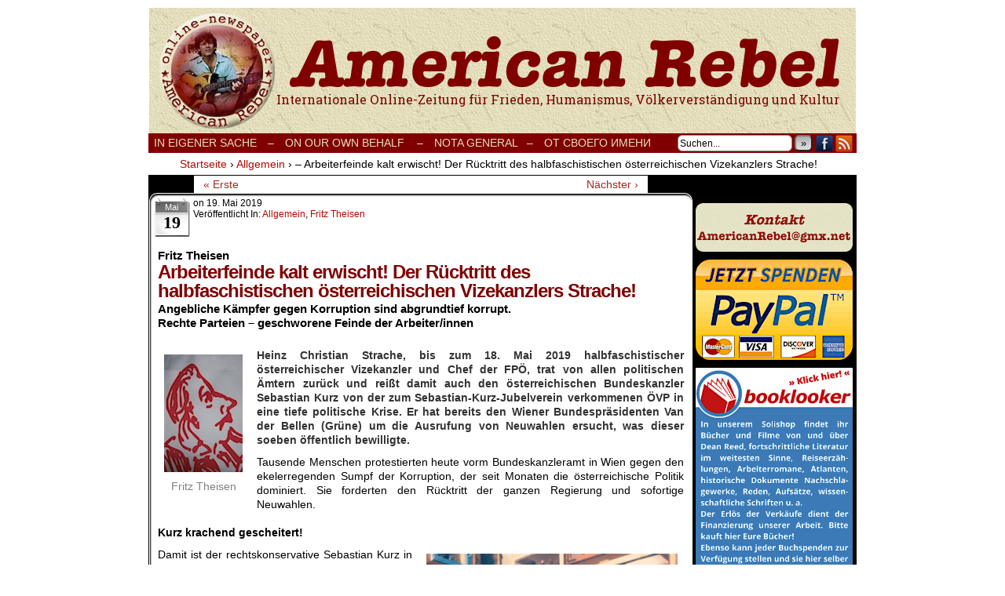

--- FILE ---
content_type: text/html; charset=UTF-8
request_url: http://www.deanreed.de/AmericanRebel/2017/2019/05/19/arbeiterfeinde-kalt-erwischt-der-ruecktritt-des-halbfaschistischen-oesterreichischen-vizekanzlers-strache/
body_size: 16944
content:
<!DOCTYPE html>
<html xmlns="http://www.w3.org/1999/xhtml" lang="de"> 
<head>
	<meta http-equiv="Content-Type" content="text/html; charset=UTF-8" />
	<link rel="stylesheet" href="http://www.deanreed.de/AmericanRebel/2017/wp-content/themes/comicpress/style.css" type="text/css" media="screen" />
	<link rel="pingback" href="http://www.deanreed.de/AmericanRebel/2017/xmlrpc.php" />
	<meta name="ComicPress" content="4.4" />
<meta name='robots' content='index, follow, max-image-preview:large, max-snippet:-1, max-video-preview:-1' />

	<!-- This site is optimized with the Yoast SEO plugin v17.5 - https://yoast.com/wordpress/plugins/seo/ -->
	<title>- Arbeiterfeinde kalt erwischt! Der Rücktritt des halbfaschistischen österreichischen Vizekanzlers Strache! &ndash; Onlinezeitung AmericanRebel</title>
	<link rel="canonical" href="http://www.deanreed.de/AmericanRebel/2017/2019/05/19/arbeiterfeinde-kalt-erwischt-der-ruecktritt-des-halbfaschistischen-oesterreichischen-vizekanzlers-strache/" />
	<meta property="og:locale" content="de_DE" />
	<meta property="og:type" content="article" />
	<meta property="og:title" content="- Arbeiterfeinde kalt erwischt! Der Rücktritt des halbfaschistischen österreichischen Vizekanzlers Strache! &ndash; Onlinezeitung AmericanRebel" />
	<meta property="og:description" content="Fritz Theisen Arbeiterfeinde kalt erwischt! Der Rücktritt des halbfaschistischen österreichischen Vizekanzlers Strache! Angebliche Kämpfer gegen Korruption sind abgrundtief korrupt. Rechte Parteien – geschworene Feinde der Arbeiter/innen . Heinz Christian Strache, bis zum 18. Mai 2019 halbfaschistischer österreichischer Vizekanzler und Chef [&hellip;]&darr; Lese den Rest von diesem Eintrag..." />
	<meta property="og:url" content="http://www.deanreed.de/AmericanRebel/2017/2019/05/19/arbeiterfeinde-kalt-erwischt-der-ruecktritt-des-halbfaschistischen-oesterreichischen-vizekanzlers-strache/" />
	<meta property="og:site_name" content="Onlinezeitung AmericanRebel" />
	<meta property="article:published_time" content="2019-05-19T14:00:52+00:00" />
	<meta property="article:modified_time" content="2019-05-19T14:51:28+00:00" />
	<meta property="og:image" content="https://www.deanreed.de/AmericanRebel/2017/wp-content/uploads/2019/05/Bildso48.52.png" />
	<meta property="og:image:width" content="630" />
	<meta property="og:image:height" content="387" />
	<meta name="twitter:card" content="summary_large_image" />
	<meta name="twitter:label1" content="Verfasst von" />
	<meta name="twitter:data1" content="Redaktion" />
	<meta name="twitter:label2" content="Geschätzte Lesezeit" />
	<meta name="twitter:data2" content="4 Minuten" />
	<script type="application/ld+json" class="yoast-schema-graph">{"@context":"https://schema.org","@graph":[{"@type":"WebSite","@id":"http://www.deanreed.de/AmericanRebel/2017/#website","url":"http://www.deanreed.de/AmericanRebel/2017/","name":"Onlinezeitung AmericanRebel","description":"Internationale Onlinezeitung f\u00fcr Frieden, Humanismus, V\u00f6lkerverst\u00e4ndigung und Kultur","potentialAction":[{"@type":"SearchAction","target":{"@type":"EntryPoint","urlTemplate":"http://www.deanreed.de/AmericanRebel/2017/?s={search_term_string}"},"query-input":"required name=search_term_string"}],"inLanguage":"de"},{"@type":"ImageObject","@id":"http://www.deanreed.de/AmericanRebel/2017/2019/05/19/arbeiterfeinde-kalt-erwischt-der-ruecktritt-des-halbfaschistischen-oesterreichischen-vizekanzlers-strache/#primaryimage","inLanguage":"de","url":"http://www.deanreed.de/AmericanRebel/2017/wp-content/uploads/2019/05/Bildso48.52.png","contentUrl":"http://www.deanreed.de/AmericanRebel/2017/wp-content/uploads/2019/05/Bildso48.52.png","width":630,"height":387},{"@type":"WebPage","@id":"http://www.deanreed.de/AmericanRebel/2017/2019/05/19/arbeiterfeinde-kalt-erwischt-der-ruecktritt-des-halbfaschistischen-oesterreichischen-vizekanzlers-strache/#webpage","url":"http://www.deanreed.de/AmericanRebel/2017/2019/05/19/arbeiterfeinde-kalt-erwischt-der-ruecktritt-des-halbfaschistischen-oesterreichischen-vizekanzlers-strache/","name":"- Arbeiterfeinde kalt erwischt! Der R\u00fccktritt des halbfaschistischen \u00f6sterreichischen Vizekanzlers Strache! &ndash; Onlinezeitung AmericanRebel","isPartOf":{"@id":"http://www.deanreed.de/AmericanRebel/2017/#website"},"primaryImageOfPage":{"@id":"http://www.deanreed.de/AmericanRebel/2017/2019/05/19/arbeiterfeinde-kalt-erwischt-der-ruecktritt-des-halbfaschistischen-oesterreichischen-vizekanzlers-strache/#primaryimage"},"datePublished":"2019-05-19T14:00:52+00:00","dateModified":"2019-05-19T14:51:28+00:00","author":{"@id":"http://www.deanreed.de/AmericanRebel/2017/#/schema/person/9edfca7917cd10b75edaae51c6e7935a"},"breadcrumb":{"@id":"http://www.deanreed.de/AmericanRebel/2017/2019/05/19/arbeiterfeinde-kalt-erwischt-der-ruecktritt-des-halbfaschistischen-oesterreichischen-vizekanzlers-strache/#breadcrumb"},"inLanguage":"de","potentialAction":[{"@type":"ReadAction","target":["http://www.deanreed.de/AmericanRebel/2017/2019/05/19/arbeiterfeinde-kalt-erwischt-der-ruecktritt-des-halbfaschistischen-oesterreichischen-vizekanzlers-strache/"]}]},{"@type":"BreadcrumbList","@id":"http://www.deanreed.de/AmericanRebel/2017/2019/05/19/arbeiterfeinde-kalt-erwischt-der-ruecktritt-des-halbfaschistischen-oesterreichischen-vizekanzlers-strache/#breadcrumb","itemListElement":[{"@type":"ListItem","position":1,"name":"Startseite","item":"http://www.deanreed.de/AmericanRebel/2017/"},{"@type":"ListItem","position":2,"name":"&#8211; Arbeiterfeinde kalt erwischt! Der R\u00fccktritt des halbfaschistischen \u00f6sterreichischen Vizekanzlers Strache!"}]},{"@type":"Person","@id":"http://www.deanreed.de/AmericanRebel/2017/#/schema/person/9edfca7917cd10b75edaae51c6e7935a","name":"Redaktion","url":"http://www.deanreed.de/AmericanRebel/2017/author/redaktion/"}]}</script>
	<!-- / Yoast SEO plugin. -->


<link rel='dns-prefetch' href='//s.w.org' />
<link rel="alternate" type="application/rss+xml" title="Onlinezeitung AmericanRebel &raquo; Feed" href="http://www.deanreed.de/AmericanRebel/2017/feed/" />
<link rel="alternate" type="application/rss+xml" title="Onlinezeitung AmericanRebel &raquo; Kommentar-Feed" href="http://www.deanreed.de/AmericanRebel/2017/comments/feed/" />
<link rel="alternate" type="application/rss+xml" title="Onlinezeitung AmericanRebel &raquo; &#8211; Arbeiterfeinde kalt erwischt! Der Rücktritt des halbfaschistischen österreichischen Vizekanzlers Strache!-Kommentar-Feed" href="http://www.deanreed.de/AmericanRebel/2017/2019/05/19/arbeiterfeinde-kalt-erwischt-der-ruecktritt-des-halbfaschistischen-oesterreichischen-vizekanzlers-strache/feed/" />
		<script type="text/javascript">
			window._wpemojiSettings = {"baseUrl":"https:\/\/s.w.org\/images\/core\/emoji\/13.1.0\/72x72\/","ext":".png","svgUrl":"https:\/\/s.w.org\/images\/core\/emoji\/13.1.0\/svg\/","svgExt":".svg","source":{"concatemoji":"http:\/\/www.deanreed.de\/AmericanRebel\/2017\/wp-includes\/js\/wp-emoji-release.min.js?ver=5.8.12"}};
			!function(e,a,t){var n,r,o,i=a.createElement("canvas"),p=i.getContext&&i.getContext("2d");function s(e,t){var a=String.fromCharCode;p.clearRect(0,0,i.width,i.height),p.fillText(a.apply(this,e),0,0);e=i.toDataURL();return p.clearRect(0,0,i.width,i.height),p.fillText(a.apply(this,t),0,0),e===i.toDataURL()}function c(e){var t=a.createElement("script");t.src=e,t.defer=t.type="text/javascript",a.getElementsByTagName("head")[0].appendChild(t)}for(o=Array("flag","emoji"),t.supports={everything:!0,everythingExceptFlag:!0},r=0;r<o.length;r++)t.supports[o[r]]=function(e){if(!p||!p.fillText)return!1;switch(p.textBaseline="top",p.font="600 32px Arial",e){case"flag":return s([127987,65039,8205,9895,65039],[127987,65039,8203,9895,65039])?!1:!s([55356,56826,55356,56819],[55356,56826,8203,55356,56819])&&!s([55356,57332,56128,56423,56128,56418,56128,56421,56128,56430,56128,56423,56128,56447],[55356,57332,8203,56128,56423,8203,56128,56418,8203,56128,56421,8203,56128,56430,8203,56128,56423,8203,56128,56447]);case"emoji":return!s([10084,65039,8205,55357,56613],[10084,65039,8203,55357,56613])}return!1}(o[r]),t.supports.everything=t.supports.everything&&t.supports[o[r]],"flag"!==o[r]&&(t.supports.everythingExceptFlag=t.supports.everythingExceptFlag&&t.supports[o[r]]);t.supports.everythingExceptFlag=t.supports.everythingExceptFlag&&!t.supports.flag,t.DOMReady=!1,t.readyCallback=function(){t.DOMReady=!0},t.supports.everything||(n=function(){t.readyCallback()},a.addEventListener?(a.addEventListener("DOMContentLoaded",n,!1),e.addEventListener("load",n,!1)):(e.attachEvent("onload",n),a.attachEvent("onreadystatechange",function(){"complete"===a.readyState&&t.readyCallback()})),(n=t.source||{}).concatemoji?c(n.concatemoji):n.wpemoji&&n.twemoji&&(c(n.twemoji),c(n.wpemoji)))}(window,document,window._wpemojiSettings);
		</script>
		<style type="text/css">
img.wp-smiley,
img.emoji {
	display: inline !important;
	border: none !important;
	box-shadow: none !important;
	height: 1em !important;
	width: 1em !important;
	margin: 0 .07em !important;
	vertical-align: -0.1em !important;
	background: none !important;
	padding: 0 !important;
}
</style>
	<link rel='stylesheet' id='wp-block-library-css'  href='http://www.deanreed.de/AmericanRebel/2017/wp-includes/css/dist/block-library/style.min.css?ver=5.8.12' type='text/css' media='all' />
<script type='text/javascript' src='http://www.deanreed.de/AmericanRebel/2017/wp-includes/js/jquery/jquery.min.js?ver=3.6.0' id='jquery-core-js'></script>
<script type='text/javascript' src='http://www.deanreed.de/AmericanRebel/2017/wp-includes/js/jquery/jquery-migrate.min.js?ver=3.3.2' id='jquery-migrate-js'></script>
<script type='text/javascript' src='http://www.deanreed.de/AmericanRebel/2017/wp-content/plugins/hide-this-part/js.js?ver=5.8.12' id='hide-this-part-js-js'></script>
<link rel="https://api.w.org/" href="http://www.deanreed.de/AmericanRebel/2017/wp-json/" /><link rel="alternate" type="application/json" href="http://www.deanreed.de/AmericanRebel/2017/wp-json/wp/v2/posts/20389" /><link rel="EditURI" type="application/rsd+xml" title="RSD" href="http://www.deanreed.de/AmericanRebel/2017/xmlrpc.php?rsd" />
<link rel="wlwmanifest" type="application/wlwmanifest+xml" href="http://www.deanreed.de/AmericanRebel/2017/wp-includes/wlwmanifest.xml" /> 
<meta name="generator" content="WordPress 5.8.12" />
<link rel='shortlink' href='http://www.deanreed.de/AmericanRebel/2017/?p=20389' />
<link rel="alternate" type="application/json+oembed" href="http://www.deanreed.de/AmericanRebel/2017/wp-json/oembed/1.0/embed?url=http%3A%2F%2Fwww.deanreed.de%2FAmericanRebel%2F2017%2F2019%2F05%2F19%2Farbeiterfeinde-kalt-erwischt-der-ruecktritt-des-halbfaschistischen-oesterreichischen-vizekanzlers-strache%2F" />
<link rel="alternate" type="text/xml+oembed" href="http://www.deanreed.de/AmericanRebel/2017/wp-json/oembed/1.0/embed?url=http%3A%2F%2Fwww.deanreed.de%2FAmericanRebel%2F2017%2F2019%2F05%2F19%2Farbeiterfeinde-kalt-erwischt-der-ruecktritt-des-halbfaschistischen-oesterreichischen-vizekanzlers-strache%2F&#038;format=xml" />

<link rel="stylesheet" href="http://www.deanreed.de/AmericanRebel/2017/wp-content/plugins/count-per-day/counter.css" type="text/css" />
<link rel="stylesheet" href="http://www.deanreed.de/AmericanRebel/2017/wp-content/plugins/hide-this-part/style.css" type="text/css" media="screen" />
<!--Customizer CSS-->
<style type="text/css">
	#page { width: 902px; max-width: 902px; }
	#add-width { width: 6px; }
	#content-column { width: 692px; max-width: 100%; }
	#sidebar-right { width: 204px; }
	#sidebar-left { width: 204px; }
	#menubar-wrapper { background-color: #800000!important; }
	#subcontent-wrapper { background-color: #000000!important; }
	.uentry, #comment-wrapper, #wp-paginav, .blognav, #pagenav { background-color: #ffffff!important; }
	#footer { background-color: #000000!important; }
	h2.widget-title { color: #ffffff!important; }
	a:hover { color: #963522!important; }
	.menu ul li a:link, .menu ul li a:visited, .mininav-prev a, .mininav-next a, a.menunav-rss { color: #e5dfbd!important; }
	.menu ul li a:hover, .menu ul li a.selected, .menu ul li ul li a:hover, .menunav a:hover, a.menunav-rss:hover { color: #800000!important; }
	.sidebar .widget a { color: #e5dfbd!important; }
	.sidebar .widget a:hover { color: #800000!important; }
	.entry a, .blognav a, #paginav a, #pagenav a { color: #a02924!important; }
	.entry a:hover, .blognav a:hover, #paginav a:hover, #pagenav a:hover { color: #a02924!important; }
</style>
<!--/Customizer CSS-->
      <style type="text/css">
	#header { width: 900px; height: 160px; background: url('http://www.deanreed.de/AmericanRebel/2017/wp-content/uploads/2017/03/cropped-kopf1.png') top center no-repeat; overflow: hidden; }
	#header h1 { padding: 0; }
	#header h1 a { display: block; width: 900px; height: 160px; text-indent: -9999px; }
	.header-info, .header-info h1 a { padding: 0; }
</style>
	<style type="text/css" id="custom-background-css">
body.custom-background { background-color: #ffffff; }
</style>
	</head>

<body class="post-template-default single single-post postid-20389 single-format-standard custom-background user-guest chrome single-category-allgemein single-category-fritz-theisen single-author-redaktion am night morning sun layout-2cr scheme-none rounded-posts">
<div id="page-wrap">
	<div id="page">
		<header id="header">
			<div class="header-info">
				<h1><a href="http://www.deanreed.de/AmericanRebel/2017">Onlinezeitung AmericanRebel</a></h1>
				<div class="description">Internationale Onlinezeitung für Frieden, Humanismus, Völkerverständigung und Kultur</div>
			</div>
						<div class="clear"></div>
		</header>

		<div id="menubar-wrapper">
			<div class="menu-container">
								<div class="menu"><ul>
<li class="page_item page-item-31"><a href="http://www.deanreed.de/AmericanRebel/2017/in-eigener-sache/">In eigener Sache</a></li>
<li class="page_item page-item-682"><a href="http://www.deanreed.de/AmericanRebel/2017/682-2/">&#8211;</a></li>
<li class="page_item page-item-196"><a href="http://www.deanreed.de/AmericanRebel/2017/on-our-own-behalf/">On our own behalf &nbsp;&nbsp;&nbsp;–</a></li>
<li class="page_item page-item-203"><a href="http://www.deanreed.de/AmericanRebel/2017/nota-general/">Nota general&nbsp;&nbsp;&nbsp;–</a></li>
<li class="page_item page-item-206"><a href="http://www.deanreed.de/AmericanRebel/2017/%d0%be%d1%82-%d1%81%d0%b2%d0%be%d0%b5%d0%b3%d0%be-%d0%b8%d0%bc%d0%b5%d0%bd%d0%b8/">От своего имени</a></li>
</ul></div>
				<div class="menunav">
										<div class="menunav-search">
						<form method="get" class="searchform" action="http://www.deanreed.de/AmericanRebel/2017">
	<input type="text" value="Suchen..." name="s" class="s-search" onfocus="this.value=(this.value=='Suchen...') ? '' : this.value;" onblur="this.value=(this.value=='') ? 'Suchen...' : this.value;" />
	<button type="submit">&raquo;</button>
</form>
<div class="clear"></div>					</div>
										<div class="menunav-social-wrapper"><a href="https://www.facebook.com/groups/1683837971860223/" target="_blank" title="Freund auf Facebook" class="menunav-social menunav-facebook">Facebook</a>
<a href="http://www.deanreed.de/AmericanRebel/2017/feed/" target="_blank" title="RSS-Feed" class="menunav-social menunav-rss2">RSS</a>
<div class="clear"></div></div>
									</div>
				<div class="clear"></div>
			</div>
			<div class="clear"></div>
		</div>
	<div id="breadcrumb-wrapper"><div class="breadcrumbs"><div class="breadcrumbs"><span itemscope itemtype="http://data-vocabulary.org/Breadcrumb"><a href="http://www.deanreed.de/AmericanRebel/2017/" itemprop="url"><span itemprop="title">Startseite</span></a></span> <span class="sep">›</span> <span itemscope itemtype="http://data-vocabulary.org/Breadcrumb"><a href="http://www.deanreed.de/AmericanRebel/2017/category/allgemein/" itemprop="url"><span itemprop="title">Allgemein</span></a></span> <span class="sep">›</span> <span class="current">&#8211; Arbeiterfeinde kalt erwischt! Der Rücktritt des halbfaschistischen österreichischen Vizekanzlers Strache!</span></div><!-- .breadcrumbs --></div></div><div id="content-wrapper">
	
			
	<div id="subcontent-wrapper">
		<div id="content-column">
			<div id="content" class="narrowcolumn">		
							<div class="blognav">
				<span class="blognav-prev"><a href="http://www.deanreed.de/AmericanRebel/2017/2019/05/18/19880/" rel="prev">&laquo; Erste</a></span>				<span class="blognav-next"><a href="http://www.deanreed.de/AmericanRebel/2017/2019/05/19/plastiktuete-und-bonbonpapier-in-11-km-tiefe/" rel="next">Nächster &rsaquo;</a></span>				<div class="clear"></div>
			</div>
		<div class="clear"></div><article id="post-20389" class="post-20389 post type-post status-publish format-standard hentry category-allgemein category-fritz-theisen tag-americanrebel tag-arbeit-zukunft tag-fritz-theisen uentry postonpage-1 odd post-author-redaktion">
	<div class="post-content">
						<div class="post-info">
			<div class="post-calendar-date"><div class="calendar-date"><span>Mai</span>19</div></div>
			<div class="post-text">
				<span class="posted-on">on&nbsp;</span><span class="post-date">19. Mai 2019</span>
<div class="post-cat">Veröffentlicht in:  <a href="http://www.deanreed.de/AmericanRebel/2017/category/allgemein/" rel="category tag">Allgemein</a>, <a href="http://www.deanreed.de/AmericanRebel/2017/category/fritz-theisen/" rel="category tag">Fritz Theisen</a></div>
			</div>
			<div class="clear"></div>
		</div>
		<div class="clear"></div>
		<div class="entry">
			<h4>Fritz Theisen</h4>
<h2>Arbeiterfeinde kalt erwischt! Der Rücktritt des halbfaschistischen österreichischen Vizekanzlers Strache!</h2>
<h4><strong>Angebliche Kämpfer gegen Korruption sind abgrundtief korrupt.<br />
Rechte Parteien – geschworene Feinde der Arbeiter/innen<br />
<span style="color: #ffffff;">.</span><br />
</strong></h4>
<div id="attachment_15326" style="width: 110px" class="wp-caption alignleft"><img aria-describedby="caption-attachment-15326" loading="lazy" class="size-full wp-image-15326" src="http://www.deanreed.de/AmericanRebel/2017/wp-content/uploads/2018/08/Fritz_Theisen.jpg" alt="" width="100" height="150" /><p id="caption-attachment-15326" class="wp-caption-text"><span style="color: #808080;">Fritz Theisen</span></p></div>
<p style="text-align: justify;"><span style="color: #333333;"><strong>Heinz Christian Strache, bis zum 18. Mai 2019 halbfaschistischer österreichischer Vizekanzler und Chef der FPÖ, trat von allen politischen Ämtern zurück und reißt damit auch den österreichischen Bundeskanzler Sebastian Kurz von der zum Sebastian-Kurz-Jubelverein verkommenen ÖVP in eine tiefe politische Krise. Er hat bereits den Wiener Bundespräsidenten Van der Bellen (Grüne) um die Ausrufung von Neuwahlen ersucht, was dieser soeben öffentlich bewilligte.</strong></span></p>
<p style="text-align: justify;">Tausende Menschen protestierten heute vorm Bundeskanzleramt in Wien gegen den ekelerregenden Sumpf der Korruption, der seit Monaten die österreichische Politik dominiert. Sie forderten den Rücktritt der ganzen Regierung und sofortige Neuwahlen.<br />
<span style="color: #ffffff;">.</span><br />
<strong>Kurz krachend gescheitert!</strong></p>
<div id="attachment_20393" style="width: 330px" class="wp-caption alignright"><img aria-describedby="caption-attachment-20393" loading="lazy" class=" wp-image-20393" src="http://www.deanreed.de/AmericanRebel/2017/wp-content/uploads/2019/05/Kurz-Ziemiak-1-300x300.jpg" alt="" width="320" height="320" srcset="http://www.deanreed.de/AmericanRebel/2017/wp-content/uploads/2019/05/Kurz-Ziemiak-1-300x300.jpg 300w, http://www.deanreed.de/AmericanRebel/2017/wp-content/uploads/2019/05/Kurz-Ziemiak-1-150x150.jpg 150w, http://www.deanreed.de/AmericanRebel/2017/wp-content/uploads/2019/05/Kurz-Ziemiak-1-768x768.jpg 768w, http://www.deanreed.de/AmericanRebel/2017/wp-content/uploads/2019/05/Kurz-Ziemiak-1.jpg 1024w" sizes="(max-width: 320px) 100vw, 320px" /><p id="caption-attachment-20393" class="wp-caption-text"><span style="color: #808080;">B</span><span style="color: #808080;">este Kumpel: Ziemiak (CDU-Generalsekretär, r.) und Kurz (ÖVP, l.). Bild: Sceenshot von Twitter-Account Ziemiaks.</span></p></div>
<p style="text-align: justify;">Damit ist der rechtskonservative Sebastian Kurz in seiner volks- und arbeiterfeindlichen Koalition mit der halb-faschistischen FPÖ krachend gescheitert. Diese rechten Seilschaften sind abgrundtief korrupt. Hatte doch Strache vor laufender Kamera einer angeblichen russischen „Oligarchin“ gegen massig Wahlunterstützungsgelder für seine FPÖ massive österreichische Staatsaufträge versprochen. Dies geht aus heimlich gedrehten Videoaufnahmen hervor, die vom „Spiegel“ und der „Süddeutschen Zeitung“ öffentlich gemacht wurden. Arbeitersteuern in die Taschen korrupter russischer Kapitalisten?? Geht´s noch offener??</p>
<p style="text-align: justify;">Dass Strache nun jammerte, er habe doch gar keine Gelder von der Dame erhalten, rettet ihn nicht. Natürlich floss da kein müder Euro. Das ganze war eine Videofalle! Die russische Oligarchen-Nichte war ein „Lockvogel“, die nichts zum Überweisen an die FPÖ besitzen dürfte. Nur ist Strache auf sie reingefallen. Das ist so offensichtlich, dass er das gar nicht mehr zu bestreiten wagte.</p>
<p style="text-align: justify;">In die Falle tappte er besoffen hinein. Bei einem so bewussten rechten Hetzer vom Schlage Strache ist Alkohol kein mildernder Umstand, sondern verschärft die Sache, zeigt sie doch, dass diese Truppe ihre Politik zwar auf Kosten der werktätigen Menschen macht, aber ihre Politik auch auf stundenlangen Saufparties macht. Das „Volk“ darf schuften, die angeblichen „Retter“ feiern auf Volkes Kosten!<br />
<span style="color: #ffffff;">.</span><br />
<strong>Geschworene Feinde der Arbeiterinnen und Arbeiter!</strong></p>
<p style="text-align: justify;">Die Regierung Strache-Kurz hat sich als arbeiterfeindlich erweisen: Sei es beim Thema Migration, Arbeitsrecht, Sozialhilfe oder in der Medienpolitik: Überall antisoziale Veränderungen – vor allem die Handschrift der halbfaschistischen FPÖ, des Koalitionspartner von Kurz. Wer rühmte sich nicht alles der Nähe zu dieser Seilschaft: Die CDU-Führung, die AfD, Zentrum Automobil…</p>
<p style="text-align: justify;">Mit Großdemonstrationen kämpften die österreichischen Gewerkschaften gegen die Ausweitung der Maximalarbeitszeit von zehn auf zwölf Stunden pro Tag. Die menschenrechtswidrigen und antidemokratischen Maßnahmen der Wiener Rechtsregierung gegen Migrant/innen sind international berüchtigt. Kurz und Strache, vor allem Letzterer, agierten noch vor wenigen Tagen im engsten Schulterschluss mit ihrem Bruder im Geiste Viktor Orban in Ungarn.</p>
<p style="text-align: justify;">Orban ging in Budapest voran mit seinen massiven Angriffen auf die Rechte der Arbeiterinnen und Arbeiter. Ein neues Gesetz ermöglicht seit Dezember 2018 den Kapitalisten in Ungarn, von Arbeiter/innen bis zu 400 Überstunden pro Jahr zu verlangen, die erst in einen Zeitraum von mehr als drei Jahren bezahlt werden müssen. Arbeiterproteste vor dem Parlament in Budapest prangerten die „Reform“ als „Recht auf Sklaverei“ an.<br />
Da mögen sich die CDU-CSU-Führungen in Berlin und München eilig von dieser Politik gegen Arbeiterinnen, Arbeiter und Angestellte distanzieren, so wie es ihr Freund Kurz in Wien jetzt gar nicht eilig genug haben kann, sich von seinem Skandal-Spießgesellen Strache abzusetzen.</p>
<p style="text-align: justify;">Aber es hilft nichts: Schon tingelt Nicole Hoffmeister Kraut,Wirtschaftsministerin der Baden-Württembergischen Kretschmann(Grüne!!)-Strobl(CDU)-Landesregierung, durch etliche Betriebe ihres Bundeslandes und rührt die Trommel für genau diese „Reformen“ ala Orban, Strache und Kurz: 12 Stundenschichten für die Arbeiter. Alles verschämte Distanzieren nutzt da nichts. Von Orban, Salvini über Strache, Meuthen bis hin zur CDU: Es sind geschworene Feinde der Arbeiterinnen und Arbeiter und ihrer mühsam erkämpften Rechte.<br />
<span style="color: #ffffff;">.</span><br />
<strong>Enge Verbindungen Berlin Wien!</strong></p>
<p style="text-align: justify;">Der Rücktritt des Straches nach seinem Medienskandal reißt somit auch die Christdemokraten und die andere, „rechtspopulistische“ Parteien herein. Strache-Kumpan Sebastian Kurz ist ein enger Parteifreund von AKK, Angela Merkel und nicht zuletzt von CDU-Generalsekretär Paul Ziemiak.</p>
<p style="text-align: justify;">Ziemiak zechte am12. Juni 2018 mit seinem Freund Sebastian Kurz. Hier seine Jubelmeldung auf Twitter:<br />
<em>„Gestern Abend habe ich noch Sebastian Kurz in Berlin getroffen. Für unsere junge Generationen werden das spannende &amp; wichtig Jahre in Europa. Dazu brauchen wir klare Politik &amp; klare Sprache. Das wird eine tolle EU-Ratspräsidentschaft. Glück auf, Sebastian!“<br />
<span style="color: #ffffff;">.</span><br />
</em></p>
<p style="text-align: justify;"><span style="font-size: 10pt;">Erstveröffentlichung am 19. Mai 2019 in <a href="https://www.arbeit-zukunft.de" target="_blank" rel="noopener noreferrer">Arbeit Zukunft <em>online</em></a>. Veröffentlichung mit freundlicher Genehmigung des Herausgebers.</span><br />
<span style="font-size: 10pt;">Bilder und Bildunterschriften wurden komplett oder zum Teil von der Redaktion AmericanRebel hinzu gefügt.<br />
<span style="color: #ffffff;">.</span><br />
</span><br />
<span style="font-size: 10pt;"><a href="http://www.deanreed.de/AmericanRebel/2017/?cat=211" target="_blank" rel="noopener noreferrer">Weitere Artikel von Fritz Theisen</a></span></p>
<p><span style="font-size: 10pt; color: #ffffff;">.</span></p>
<blockquote>
<p style="text-align: center;"><span style="font-size: 10pt; color: #000000;">Für den Inhalt dieses Artikels ist der Autor bzw. die Autorin verantwortlich.<br />
Dabei muss es sich nicht grundsätzlich um die Meinung der Redaktion handeln.</span></p>
<table width="100%" align="center">
<tbody>
<tr>
<td style="text-align: justify;"><img loading="lazy" class="size-full wp-image-7516 aligncenter" src="http://www.deanreed.de/AmericanRebel/2017/wp-content/uploads/2018/10/88x31.png" alt="" width="88" height="31" /></td>
<td style="text-align: justify; font-size: 10pt;"><a href="https://creativecommons.org/licenses/by-nc-nd/4.0/" target="_blank" rel="license noopener noreferrer">Dieses Werk ist lizenziert unter einer Creative Commons Namensnennung &#8211;<br />
Nicht kommerziell &#8211; Keine Bearbeitungen 4.0 International Lizenz.</a></td>
</tr>
<tr>
<td>
<form action="https://www.paypal.com/cgi-bin/webscr" method="post" target="_top"><input alt="Jetzt einfach, schnell und sicher online bezahlen – mit PayPal." name="submit" src="https://www.paypalobjects.com/de_DE/DE/i/btn/btn_donateCC_LG.gif" type="image" /></form>
</td>
<td><span style="color: #993300;"><strong>Auch linker Journalismus ist nicht kostenlos<br />
und auch kleine Spenden können helfen Großes zu veröffentlichen!</strong></span></td>
</tr>
</tbody>
</table>
<div style="margin-left: 10px;"><a title="zur Startseite" href="http://www.americanrebel.de/"><img loading="lazy" class="alignleft" src="http://www.deanreed.de/AmericanRebel/2017/wp-content/uploads/2017/03/back_ar.png" alt="zurück zur Startseite" width="156" height="15" /></a></div>
<div style="margin-right: 10px;"><a href="https://www.facebook.com/groups/1683837971860223/permalink/1987214344855916/" target="_blank" rel="noopener noreferrer"><img loading="lazy" class="alignright" src="http://www.deanreed.de/AmericanRebel/2017/wp-content/uploads/2017/03/ar_zu_fb.png" alt="hier geht es zur Facebook Diskussionsgruppe" width="353" height="15" /></a></div>
<p style="text-align: center;"><a href="#respond" target="_blank" rel="noopener noreferrer"><img loading="lazy" class="aligncenter" src="http://www.deanreed.de/AmericanRebel/2017/wp-content/uploads/2017/03/ar_kommentar-1.png" alt="Sag uns deine Meinung zum Artikel mit einem Kommentar/Leserbrief" width="627" height="20" /></a></p>
</blockquote>
			<div class="clear"></div>
		</div>
		<div class="post-extras">
			<div class="post-tags">&#9492; Schlagwörter:&nbsp;<a href="http://www.deanreed.de/AmericanRebel/2017/tag/americanrebel/" rel="tag">AmericanRebel</a>, <a href="http://www.deanreed.de/AmericanRebel/2017/tag/arbeit-zukunft/" rel="tag">Arbeit Zukunft</a>, <a href="http://www.deanreed.de/AmericanRebel/2017/tag/fritz-theisen/" rel="tag">Fritz Theisen</a><br /></div>
			<div class="clear"></div>
		</div>
				<div class="clear"></div>
	</div>
	<div class="clear"></div>
</article>
<div id="comment-wrapper">
	<div class="commentsrsslink"><a href="http://www.deanreed.de/AmericanRebel/2017/2019/05/19/arbeiterfeinde-kalt-erwischt-der-ruecktritt-des-halbfaschistischen-oesterreichischen-vizekanzlers-strache/feed/">Kommentar-RSS</a></div>
	<h4 id="comments">Diskussion &not;</h4>
<div class="comment-wrapper-respond">
		<div id="respond" class="comment-respond">
		<h3 id="reply-title" class="comment-reply-title">Kommentar &not; <small><a rel="nofollow" id="cancel-comment-reply-link" href="/AmericanRebel/2017/2019/05/19/arbeiterfeinde-kalt-erwischt-der-ruecktritt-des-halbfaschistischen-oesterreichischen-vizekanzlers-strache/#respond" style="display:none;">Antwort verwerfen</a></small></h3><form action="http://www.deanreed.de/AmericanRebel/2017/wp-comments-post.php" method="post" id="commentform" class="comment-form"><p class="comment-notes"><span id="email-notes">Deine E-Mail-Adresse wird nicht veröffentlicht.</span></p><p class="comment-form-comment"><textarea id="comment" name="comment" class="comment-textarea"></textarea></p><p class="comment-form-author"><input id="author" name="author" type="text" value="" size="30" /> <label for="author"><small>NAME</small></label></p>
<p class="comment-form-email"><input id="email" name="email" type="text" value="" size="30" /> <label for="email">EMAIL</small></label></p>
<p class="form-submit"><input name="submit" type="submit" id="submit" class="submit" value="Kommentar absenden" /> <input type='hidden' name='comment_post_ID' value='20389' id='comment_post_ID' />
<input type='hidden' name='comment_parent' id='comment_parent' value='0' />
</p></form>	</div><!-- #respond -->
		</div>
</div>								</div>
		</div>
<div id="sidebar-right">
    <div class="sidebar">
        <div id="text-14" class="widget widget_text">
<div class="widget-content">
			<div class="textwidget"><p>.<img loading="lazy" class="size-full wp-image-30522 aligncenter" src="http://www.deanreed.de/AmericanRebel/2017/wp-content/uploads/2022/07/Bildschirmfoto-2022-07-16-um-08.58.23.png" alt="" width="196" height="4" srcset="http://www.deanreed.de/AmericanRebel/2017/wp-content/uploads/2022/07/Bildschirmfoto-2022-07-16-um-08.58.23.png 196w, http://www.deanreed.de/AmericanRebel/2017/wp-content/uploads/2022/07/Bildschirmfoto-2022-07-16-um-08.58.23-150x4.png 150w" sizes="(max-width: 196px) 100vw, 196px" /></p>
<p><a href="mailto:americanrebel@gmx.net" target="_blank" rel="noopener"><img loading="lazy" class="aligncenter wp-image-8917" src="http://www.deanreed.de/AmericanRebel/2017/wp-content/uploads/2018/01/kontakt_ar.gif" alt="" width="200" height="62" /></a></p>
<p><a href="http://www.deanreed.de/AmericanRebel/2017/2020/04/03/spendenaufruf/" target="_blank" rel="noopener"><img loading="lazy" class="size-full wp-image-30520 aligncenter" src="http://www.deanreed.de/AmericanRebel/2017/wp-content/uploads/2022/07/pal.gif" alt="" width="200" height="128" /></a></p>
<p><a href="https://www.booklooker.de/B%C3%BCcher/Angebote/showAlluID=7387184" target="_blank" rel="noopener"><img loading="lazy" class="aligncenter" src="http://www.deanreed.de/AmericanRebel/2017/wp-content/uploads/2022/07/6.png" width="200" height="282" /></a></p>
</div>
		</div>
<div class="clear"></div>
</div>
<div id="categories-2" class="widget widget_categories">
<div class="widget-content">
<h2 class="widget-title">Autoren/-innen</h2>
<form action="http://www.deanreed.de/AmericanRebel/2017" method="get"><label class="screen-reader-text" for="cat">Autoren/-innen</label><select  name='cat' id='cat' class='postform' >
	<option value='-1'>Kategorie auswählen</option>
	<option class="level-0" value="4136">Alev Bahadir&nbsp;&nbsp;(1)</option>
	<option class="level-0" value="1">Allgemein&nbsp;&nbsp;(839)</option>
	<option class="level-0" value="224">Andre Accardi&nbsp;&nbsp;(1)</option>
	<option class="level-0" value="178">Andreas Grünwald&nbsp;&nbsp;(2)</option>
	<option class="level-0" value="150">Andreas Habicht&nbsp;&nbsp;(18)</option>
	<option class="level-0" value="670">Andreas Habicht&nbsp;&nbsp;(5)</option>
	<option class="level-0" value="724">Andreas Jordan&nbsp;&nbsp;(2)</option>
	<option class="level-0" value="193">Andrej Konstantin Hunko&nbsp;&nbsp;(5)</option>
	<option class="level-0" value="2722">ANF News&nbsp;&nbsp;(1)</option>
	<option class="level-0" value="1524">Anne Roesgen&nbsp;&nbsp;(1)</option>
	<option class="level-0" value="276">Arbeit Zukunft&nbsp;&nbsp;(16)</option>
	<option class="level-0" value="1559">Arkadi Schelling&nbsp;&nbsp;(1)</option>
	<option class="level-0" value="1097">Arn Strohmeyer&nbsp;&nbsp;(1)</option>
	<option class="level-0" value="1302">Baran Serhad&nbsp;&nbsp;(1)</option>
	<option class="level-0" value="5057">Bernado Fuster&nbsp;&nbsp;(1)</option>
	<option class="level-0" value="148">Bernd Drücke&nbsp;&nbsp;(1)</option>
	<option class="level-0" value="4249">Boris Fetisow&nbsp;&nbsp;(1)</option>
	<option class="level-0" value="1508">Ceyda Tutan&nbsp;&nbsp;(1)</option>
	<option class="level-0" value="1375">Claudia Haydt&nbsp;&nbsp;(1)</option>
	<option class="level-0" value="825">Dagmar Henn&nbsp;&nbsp;(4)</option>
	<option class="level-0" value="2709">Dahr Jamail&nbsp;&nbsp;(1)</option>
	<option class="level-0" value="465">Dean-Reed-Archiv Berlin&nbsp;&nbsp;(1)</option>
	<option class="level-0" value="165">Diethard Möller&nbsp;&nbsp;(49)</option>
	<option class="level-0" value="200">Dilan Baran&nbsp;&nbsp;(2)</option>
	<option class="level-0" value="3010">Eleonora Roldán Mendívil&nbsp;&nbsp;(2)</option>
	<option class="level-0" value="2155">Elizabeth Lea Vos&nbsp;&nbsp;(1)</option>
	<option class="level-0" value="4887">Emil Tischbein&nbsp;&nbsp;(1)</option>
	<option class="level-0" value="4927">Erdal Eren&nbsp;&nbsp;(1)</option>
	<option class="level-0" value="1809">Eren Gültekin&nbsp;&nbsp;(3)</option>
	<option class="level-0" value="132">Ernst Aust&nbsp;&nbsp;(1)</option>
	<option class="level-0" value="854">Ernst Thälmann&nbsp;&nbsp;(2)</option>
	<option class="level-0" value="1225">Ernst Wolff&nbsp;&nbsp;(1)</option>
	<option class="level-0" value="97">F. &#8211; B. Habel&nbsp;&nbsp;(25)</option>
	<option class="level-0" value="1458">Felix Feistel&nbsp;&nbsp;(1)</option>
	<option class="level-0" value="78">Fiete Jensen&nbsp;&nbsp;(43)</option>
	<option class="level-0" value="5072">Finn Schüttler&nbsp;&nbsp;(1)</option>
	<option class="level-0" value="4096">Flo Osrainik&nbsp;&nbsp;(1)</option>
	<option class="level-0" value="104">Frank Burkhard&nbsp;&nbsp;(6)</option>
	<option class="level-0" value="225">Frank Geppert&nbsp;&nbsp;(1)</option>
	<option class="level-0" value="3197">Frank Viehweg&nbsp;&nbsp;(1)</option>
	<option class="level-0" value="3291">Franz Poeschel&nbsp;&nbsp;(12)</option>
	<option class="level-0" value="2420">Friedhelm Klinkhammer&nbsp;&nbsp;(1)</option>
	<option class="level-0" value="96">Friedrich Engels&nbsp;&nbsp;(3)</option>
	<option class="level-0" value="264">Fritz Theisen&nbsp;&nbsp;(25)</option>
	<option class="level-0" value="4673">Georg Daniels&nbsp;&nbsp;(1)</option>
	<option class="level-0" value="4251">Georgi Dimitroff&nbsp;&nbsp;(1)</option>
	<option class="level-0" value="172">Gerd Pehl&nbsp;&nbsp;(4)</option>
	<option class="level-0" value="125">Günter Ackermann †&nbsp;&nbsp;(5)</option>
	<option class="level-0" value="5344">Günther Bittel&nbsp;&nbsp;(1)</option>
	<option class="level-0" value="4508">Hans-Jürgen Schwebke&nbsp;&nbsp;(1)</option>
	<option class="level-0" value="77">Harry Popow&nbsp;&nbsp;(53)</option>
	<option class="level-0" value="2943">Hartmut Barth-Elgelbart&nbsp;&nbsp;(1)</option>
	<option class="level-0" value="646">Hartmut Heck&nbsp;&nbsp;(1)</option>
	<option class="level-0" value="4758">Heinrich Schreiber&nbsp;&nbsp;(16)</option>
	<option class="level-0" value="5470">Heinz Ahlreip&nbsp;&nbsp;(8)</option>
	<option class="level-0" value="219">Heinz Michael Vilsmeier&nbsp;&nbsp;(11)</option>
	<option class="level-0" value="2148">HM&nbsp;&nbsp;(1)</option>
	<option class="level-0" value="1438">Hosteni&nbsp;&nbsp;(9)</option>
	<option class="level-0" value="2903">Ina Möller&nbsp;&nbsp;(1)</option>
	<option class="level-0" value="2171">Inge Möller&nbsp;&nbsp;(2)</option>
	<option class="level-0" value="803">interventionistische Linke&nbsp;&nbsp;(1)</option>
	<option class="level-0" value="1239">Jacob G. Hornberger&nbsp;&nbsp;(1)</option>
	<option class="level-0" value="2791">Jacqueline Andres&nbsp;&nbsp;(1)</option>
	<option class="level-0" value="153">Jairo Gómez Garcia&nbsp;&nbsp;(10)</option>
	<option class="level-0" value="127">Jakob Reimann&nbsp;&nbsp;(20)</option>
	<option class="level-0" value="1983">Jason Ditz&nbsp;&nbsp;(1)</option>
	<option class="level-0" value="4250">Jasoslaw Halan&nbsp;&nbsp;(1)</option>
	<option class="level-0" value="4183">Jens Bernert&nbsp;&nbsp;(1)</option>
	<option class="level-0" value="185">Jens Lustig&nbsp;&nbsp;(1)</option>
	<option class="level-0" value="1534">Jens Wittneben&nbsp;&nbsp;(2)</option>
	<option class="level-0" value="114">Julius Jamal&nbsp;&nbsp;(63)</option>
	<option class="level-0" value="5891">Julius Kaltensee&nbsp;&nbsp;(1)</option>
	<option class="level-0" value="134">Jürgen Eger&nbsp;&nbsp;(2)</option>
	<option class="level-0" value="270">Jürgen Hardt&nbsp;&nbsp;(2)</option>
	<option class="level-0" value="257">Justus Klein&nbsp;&nbsp;(1)</option>
	<option class="level-0" value="595">Karl Liebknecht&nbsp;&nbsp;(2)</option>
	<option class="level-0" value="597">Karl Marx&nbsp;&nbsp;(2)</option>
	<option class="level-0" value="162">Karl-Heinz Schulze&nbsp;&nbsp;(14)</option>
	<option class="level-0" value="3078">Kassem Ahmad&nbsp;&nbsp;(1)</option>
	<option class="level-0" value="1523">Kathrin Vogler&nbsp;&nbsp;(1)</option>
	<option class="level-0" value="1505">Kiki Tsartsaris&nbsp;&nbsp;(1)</option>
	<option class="level-0" value="174">Kim Rebell&nbsp;&nbsp;(27)</option>
	<option class="level-0" value="80">Klaus Meier&nbsp;&nbsp;(4)</option>
	<option class="level-0" value="3176">Klaus Möckel&nbsp;&nbsp;(1)</option>
	<option class="level-0" value="179">Klaus-Michael Luettgen&nbsp;&nbsp;(2)</option>
	<option class="level-0" value="169">La Forge&nbsp;&nbsp;(5)</option>
	<option class="level-0" value="209">Leander Sukov&nbsp;&nbsp;(2)</option>
	<option class="level-0" value="141">Leonhard Ogg&nbsp;&nbsp;(2)</option>
	<option class="level-0" value="2429">Liam Krüger&nbsp;&nbsp;(1)</option>
	<option class="level-0" value="3034">Linda Moulhem Arous&nbsp;&nbsp;(1)</option>
	<option class="level-0" value="2846">Lotar Martin Kamm&nbsp;&nbsp;(1)</option>
	<option class="level-0" value="4307">Lotte Zinke&nbsp;&nbsp;(1)</option>
	<option class="level-0" value="2969">Lucy Redler&nbsp;&nbsp;(1)</option>
	<option class="level-0" value="1181">Luise Schoolmann&nbsp;&nbsp;(1)</option>
	<option class="level-0" value="2957">Lukas Thiemann&nbsp;&nbsp;(1)</option>
	<option class="level-0" value="1542">Lupo&nbsp;&nbsp;(4)</option>
	<option class="level-0" value="2240">Marcel Joppa&nbsp;&nbsp;(1)</option>
	<option class="level-0" value="183">Maritta Brückner&nbsp;&nbsp;(1)</option>
	<option class="level-0" value="826">Martin Emko&nbsp;&nbsp;(2)</option>
	<option class="level-0" value="1391">Martin Kirsch&nbsp;&nbsp;(1)</option>
	<option class="level-0" value="14">Marx-Engels-Lenin&nbsp;&nbsp;(4)</option>
	<option class="level-0" value="133">Matthias Wolf&nbsp;&nbsp;(1)</option>
	<option class="level-0" value="112">Max Bryan&nbsp;&nbsp;(6)</option>
	<option class="level-0" value="196">Michael Hillband&nbsp;&nbsp;(8)</option>
	<option class="level-0" value="1488">Michael Vilsmeier&nbsp;&nbsp;(3)</option>
	<option class="level-0" value="1065">Monika Oette&nbsp;&nbsp;(1)</option>
	<option class="level-0" value="3009">Narges Nassimi&nbsp;&nbsp;(1)</option>
	<option class="level-0" value="537">Nick Brauns&nbsp;&nbsp;(1)</option>
	<option class="level-0" value="79">Nico Diener&nbsp;&nbsp;(26)</option>
	<option class="level-0" value="213">Nico Jühe&nbsp;&nbsp;(2)</option>
	<option class="level-0" value="4283">Nicola Hofediener&nbsp;&nbsp;(2)</option>
	<option class="level-0" value="2820">Niema Movassat&nbsp;&nbsp;(2)</option>
	<option class="level-0" value="124">Noel Nascimento&nbsp;&nbsp;(6)</option>
	<option class="level-0" value="4554">Patricia Sagba&nbsp;&nbsp;(1)</option>
	<option class="level-0" value="1170">Paul Schreyer&nbsp;&nbsp;(1)</option>
	<option class="level-0" value="5282">Peter Schaber&nbsp;&nbsp;(1)</option>
	<option class="level-0" value="1427">Peter Vauel&nbsp;&nbsp;(2)</option>
	<option class="level-0" value="123">Rainer Kranz&nbsp;&nbsp;(6)</option>
	<option class="level-0" value="184">Ralf Ripken&nbsp;&nbsp;(7)</option>
	<option class="level-0" value="3077">Rama Al Sayasnehjpg&nbsp;&nbsp;(1)</option>
	<option class="level-0" value="3008">Ramsis Kilani&nbsp;&nbsp;(2)</option>
	<option class="level-0" value="5887">Redaktion Perspektive online&nbsp;&nbsp;(1)</option>
	<option class="level-0" value="4839">Redaktion ROTER MORGEN&nbsp;&nbsp;(27)</option>
	<option class="level-0" value="4809">Reinhold Schramm&nbsp;&nbsp;(1)</option>
	<option class="level-0" value="3092">Ricardo Lerida&nbsp;&nbsp;(2)</option>
	<option class="level-0" value="85">Rolf Geffken&nbsp;&nbsp;(12)</option>
	<option class="level-0" value="594">Rosa Luxemburg&nbsp;&nbsp;(2)</option>
	<option class="level-0" value="5630">Rote Hilfe&nbsp;&nbsp;(1)</option>
	<option class="level-0" value="2515">Rüdiger Rauls&nbsp;&nbsp;(6)</option>
	<option class="level-0" value="122">Rui Filipe Gutschmidt&nbsp;&nbsp;(130)</option>
	<option class="level-0" value="3693">Sabine Leidig&nbsp;&nbsp;(1)</option>
	<option class="level-0" value="377">Salvador Allende&nbsp;&nbsp;(3)</option>
	<option class="level-0" value="2572">Sami Grigo&nbsp;&nbsp;(2)</option>
	<option class="level-0" value="3307">Sascha Iwanow&nbsp;&nbsp;(2)</option>
	<option class="level-0" value="1525">Saschas Welt&nbsp;&nbsp;(5)</option>
	<option class="level-0" value="940">Sezen Dinc&nbsp;&nbsp;(1)</option>
	<option class="level-0" value="816">Siegfried Kühn&nbsp;&nbsp;(1)</option>
	<option class="level-0" value="1554">Siegfried None&nbsp;&nbsp;(4)</option>
	<option class="level-0" value="906">Sinem Yeşil&nbsp;&nbsp;(2)</option>
	<option class="level-0" value="4690">Sophie Squire&nbsp;&nbsp;(1)</option>
	<option class="level-0" value="198">Steffen Weise&nbsp;&nbsp;(3)</option>
	<option class="level-0" value="111">Susanne Fiebig&nbsp;&nbsp;(6)</option>
	<option class="level-0" value="4440">Susheela Mahendran&nbsp;&nbsp;(1)</option>
	<option class="level-0" value="161">Thälmann&nbsp;&nbsp;(3)</option>
	<option class="level-0" value="207">Thies Gleiss&nbsp;&nbsp;(4)</option>
	<option class="level-0" value="2780">Thomas Schlaack&nbsp;&nbsp;(1)</option>
	<option class="level-0" value="3670">Thomas Wiencke&nbsp;&nbsp;(1)</option>
	<option class="level-0" value="5294">Tim Losowski&nbsp;&nbsp;(1)</option>
	<option class="level-0" value="2454">Tobias Pflüger&nbsp;&nbsp;(1)</option>
	<option class="level-0" value="5695">Trixi&nbsp;&nbsp;(3)</option>
	<option class="level-0" value="3400">Tufan&nbsp;&nbsp;(1)</option>
	<option class="level-0" value="189">Ullrike Spurgat&nbsp;&nbsp;(3)</option>
	<option class="level-0" value="4246">Ulrich Gellermann&nbsp;&nbsp;(1)</option>
	<option class="level-0" value="4907">Ulrike Eifler&nbsp;&nbsp;(1)</option>
	<option class="level-0" value="147">Victor Grossman&nbsp;&nbsp;(34)</option>
	<option class="level-0" value="608">Víctor Jara&nbsp;&nbsp;(1)</option>
	<option class="level-0" value="3981">Victor Perli&nbsp;&nbsp;(1)</option>
	<option class="level-0" value="2419">Volker Bräutigam&nbsp;&nbsp;(1)</option>
	<option class="level-0" value="3874">Volkskorespondenz&nbsp;&nbsp;(26)</option>
	<option class="level-0" value="171">Volkskorrespondez&nbsp;&nbsp;(52)</option>
	<option class="level-0" value="390">Wagenknecht&nbsp;&nbsp;(4)</option>
	<option class="level-0" value="5577">Werner Zieger&nbsp;&nbsp;(1)</option>
	<option class="level-0" value="4365">Willi Nicke&nbsp;&nbsp;(3)</option>
	<option class="level-0" value="844">Wladimir Putin&nbsp;&nbsp;(1)</option>
	<option class="level-0" value="5094">Wochenrückblick&nbsp;&nbsp;(47)</option>
	<option class="level-0" value="5563">Wolfgang Honold&nbsp;&nbsp;(1)</option>
	<option class="level-0" value="1416">Wolfgang Müller&nbsp;&nbsp;(1)</option>
	<option class="level-0" value="167">Wolfgang Paff&nbsp;&nbsp;(3)</option>
	<option class="level-0" value="187">Yenny Kellermann&nbsp;&nbsp;(1)</option>
	<option class="level-0" value="199">Yücel Özdemir&nbsp;&nbsp;(3)</option>
	<option class="level-0" value="682">Yusuf Karataş&nbsp;&nbsp;(1)</option>
	<option class="level-0" value="428">Zeynep Sefariye Eksi&nbsp;&nbsp;(1)</option>
	<option class="level-0" value="5880">классовая солидарность&nbsp;&nbsp;(1)</option>
</select>
</form>
<script type="text/javascript">
/* <![CDATA[ */
(function() {
	var dropdown = document.getElementById( "cat" );
	function onCatChange() {
		if ( dropdown.options[ dropdown.selectedIndex ].value > 0 ) {
			dropdown.parentNode.submit();
		}
	}
	dropdown.onchange = onCatChange;
})();
/* ]]> */
</script>

			</div>
<div class="clear"></div>
</div>
<div id="archives-2" class="widget widget_archive">
<div class="widget-content">
<h2 class="widget-title">Archiv</h2>
		<label class="screen-reader-text" for="archives-dropdown-2">Archiv</label>
		<select id="archives-dropdown-2" name="archive-dropdown">
			
			<option value="">Monat auswählen</option>
				<option value='http://www.deanreed.de/AmericanRebel/2017/2023/08/'> August 2023 &nbsp;(1)</option>
	<option value='http://www.deanreed.de/AmericanRebel/2017/2023/03/'> März 2023 &nbsp;(3)</option>
	<option value='http://www.deanreed.de/AmericanRebel/2017/2023/02/'> Februar 2023 &nbsp;(2)</option>
	<option value='http://www.deanreed.de/AmericanRebel/2017/2023/01/'> Januar 2023 &nbsp;(3)</option>
	<option value='http://www.deanreed.de/AmericanRebel/2017/2022/12/'> Dezember 2022 &nbsp;(1)</option>
	<option value='http://www.deanreed.de/AmericanRebel/2017/2022/09/'> September 2022 &nbsp;(5)</option>
	<option value='http://www.deanreed.de/AmericanRebel/2017/2022/08/'> August 2022 &nbsp;(9)</option>
	<option value='http://www.deanreed.de/AmericanRebel/2017/2022/07/'> Juli 2022 &nbsp;(5)</option>
	<option value='http://www.deanreed.de/AmericanRebel/2017/2022/06/'> Juni 2022 &nbsp;(10)</option>
	<option value='http://www.deanreed.de/AmericanRebel/2017/2022/05/'> Mai 2022 &nbsp;(15)</option>
	<option value='http://www.deanreed.de/AmericanRebel/2017/2022/04/'> April 2022 &nbsp;(15)</option>
	<option value='http://www.deanreed.de/AmericanRebel/2017/2022/03/'> März 2022 &nbsp;(15)</option>
	<option value='http://www.deanreed.de/AmericanRebel/2017/2022/02/'> Februar 2022 &nbsp;(21)</option>
	<option value='http://www.deanreed.de/AmericanRebel/2017/2022/01/'> Januar 2022 &nbsp;(18)</option>
	<option value='http://www.deanreed.de/AmericanRebel/2017/2021/12/'> Dezember 2021 &nbsp;(18)</option>
	<option value='http://www.deanreed.de/AmericanRebel/2017/2021/11/'> November 2021 &nbsp;(18)</option>
	<option value='http://www.deanreed.de/AmericanRebel/2017/2021/10/'> Oktober 2021 &nbsp;(22)</option>
	<option value='http://www.deanreed.de/AmericanRebel/2017/2021/09/'> September 2021 &nbsp;(13)</option>
	<option value='http://www.deanreed.de/AmericanRebel/2017/2021/08/'> August 2021 &nbsp;(9)</option>
	<option value='http://www.deanreed.de/AmericanRebel/2017/2021/07/'> Juli 2021 &nbsp;(10)</option>
	<option value='http://www.deanreed.de/AmericanRebel/2017/2021/06/'> Juni 2021 &nbsp;(10)</option>
	<option value='http://www.deanreed.de/AmericanRebel/2017/2021/05/'> Mai 2021 &nbsp;(13)</option>
	<option value='http://www.deanreed.de/AmericanRebel/2017/2021/04/'> April 2021 &nbsp;(19)</option>
	<option value='http://www.deanreed.de/AmericanRebel/2017/2021/03/'> März 2021 &nbsp;(15)</option>
	<option value='http://www.deanreed.de/AmericanRebel/2017/2021/02/'> Februar 2021 &nbsp;(12)</option>
	<option value='http://www.deanreed.de/AmericanRebel/2017/2021/01/'> Januar 2021 &nbsp;(14)</option>
	<option value='http://www.deanreed.de/AmericanRebel/2017/2020/12/'> Dezember 2020 &nbsp;(12)</option>
	<option value='http://www.deanreed.de/AmericanRebel/2017/2020/11/'> November 2020 &nbsp;(10)</option>
	<option value='http://www.deanreed.de/AmericanRebel/2017/2020/10/'> Oktober 2020 &nbsp;(13)</option>
	<option value='http://www.deanreed.de/AmericanRebel/2017/2020/09/'> September 2020 &nbsp;(9)</option>
	<option value='http://www.deanreed.de/AmericanRebel/2017/2020/08/'> August 2020 &nbsp;(15)</option>
	<option value='http://www.deanreed.de/AmericanRebel/2017/2020/07/'> Juli 2020 &nbsp;(12)</option>
	<option value='http://www.deanreed.de/AmericanRebel/2017/2020/06/'> Juni 2020 &nbsp;(7)</option>
	<option value='http://www.deanreed.de/AmericanRebel/2017/2020/05/'> Mai 2020 &nbsp;(19)</option>
	<option value='http://www.deanreed.de/AmericanRebel/2017/2020/04/'> April 2020 &nbsp;(27)</option>
	<option value='http://www.deanreed.de/AmericanRebel/2017/2020/03/'> März 2020 &nbsp;(20)</option>
	<option value='http://www.deanreed.de/AmericanRebel/2017/2020/02/'> Februar 2020 &nbsp;(22)</option>
	<option value='http://www.deanreed.de/AmericanRebel/2017/2020/01/'> Januar 2020 &nbsp;(23)</option>
	<option value='http://www.deanreed.de/AmericanRebel/2017/2019/12/'> Dezember 2019 &nbsp;(20)</option>
	<option value='http://www.deanreed.de/AmericanRebel/2017/2019/11/'> November 2019 &nbsp;(31)</option>
	<option value='http://www.deanreed.de/AmericanRebel/2017/2019/10/'> Oktober 2019 &nbsp;(33)</option>
	<option value='http://www.deanreed.de/AmericanRebel/2017/2019/09/'> September 2019 &nbsp;(23)</option>
	<option value='http://www.deanreed.de/AmericanRebel/2017/2019/08/'> August 2019 &nbsp;(31)</option>
	<option value='http://www.deanreed.de/AmericanRebel/2017/2019/07/'> Juli 2019 &nbsp;(32)</option>
	<option value='http://www.deanreed.de/AmericanRebel/2017/2019/06/'> Juni 2019 &nbsp;(30)</option>
	<option value='http://www.deanreed.de/AmericanRebel/2017/2019/05/'> Mai 2019 &nbsp;(30)</option>
	<option value='http://www.deanreed.de/AmericanRebel/2017/2019/04/'> April 2019 &nbsp;(31)</option>
	<option value='http://www.deanreed.de/AmericanRebel/2017/2019/03/'> März 2019 &nbsp;(14)</option>
	<option value='http://www.deanreed.de/AmericanRebel/2017/2019/02/'> Februar 2019 &nbsp;(16)</option>
	<option value='http://www.deanreed.de/AmericanRebel/2017/2019/01/'> Januar 2019 &nbsp;(18)</option>
	<option value='http://www.deanreed.de/AmericanRebel/2017/2018/12/'> Dezember 2018 &nbsp;(28)</option>
	<option value='http://www.deanreed.de/AmericanRebel/2017/2018/11/'> November 2018 &nbsp;(28)</option>
	<option value='http://www.deanreed.de/AmericanRebel/2017/2018/10/'> Oktober 2018 &nbsp;(35)</option>
	<option value='http://www.deanreed.de/AmericanRebel/2017/2018/09/'> September 2018 &nbsp;(33)</option>
	<option value='http://www.deanreed.de/AmericanRebel/2017/2018/08/'> August 2018 &nbsp;(43)</option>
	<option value='http://www.deanreed.de/AmericanRebel/2017/2018/07/'> Juli 2018 &nbsp;(34)</option>
	<option value='http://www.deanreed.de/AmericanRebel/2017/2018/06/'> Juni 2018 &nbsp;(23)</option>
	<option value='http://www.deanreed.de/AmericanRebel/2017/2018/05/'> Mai 2018 &nbsp;(41)</option>
	<option value='http://www.deanreed.de/AmericanRebel/2017/2018/04/'> April 2018 &nbsp;(48)</option>
	<option value='http://www.deanreed.de/AmericanRebel/2017/2018/03/'> März 2018 &nbsp;(51)</option>
	<option value='http://www.deanreed.de/AmericanRebel/2017/2018/02/'> Februar 2018 &nbsp;(45)</option>
	<option value='http://www.deanreed.de/AmericanRebel/2017/2018/01/'> Januar 2018 &nbsp;(31)</option>
	<option value='http://www.deanreed.de/AmericanRebel/2017/2017/12/'> Dezember 2017 &nbsp;(16)</option>
	<option value='http://www.deanreed.de/AmericanRebel/2017/2017/11/'> November 2017 &nbsp;(14)</option>
	<option value='http://www.deanreed.de/AmericanRebel/2017/2017/10/'> Oktober 2017 &nbsp;(24)</option>
	<option value='http://www.deanreed.de/AmericanRebel/2017/2017/09/'> September 2017 &nbsp;(15)</option>
	<option value='http://www.deanreed.de/AmericanRebel/2017/2017/08/'> August 2017 &nbsp;(20)</option>
	<option value='http://www.deanreed.de/AmericanRebel/2017/2017/07/'> Juli 2017 &nbsp;(26)</option>
	<option value='http://www.deanreed.de/AmericanRebel/2017/2017/06/'> Juni 2017 &nbsp;(26)</option>
	<option value='http://www.deanreed.de/AmericanRebel/2017/2017/05/'> Mai 2017 &nbsp;(24)</option>
	<option value='http://www.deanreed.de/AmericanRebel/2017/2017/04/'> April 2017 &nbsp;(29)</option>
	<option value='http://www.deanreed.de/AmericanRebel/2017/2017/03/'> März 2017 &nbsp;(26)</option>
	<option value='http://www.deanreed.de/AmericanRebel/2017/2017/02/'> Februar 2017 &nbsp;(22)</option>
	<option value='http://www.deanreed.de/AmericanRebel/2017/2017/01/'> Januar 2017 &nbsp;(18)</option>
	<option value='http://www.deanreed.de/AmericanRebel/2017/2016/08/'> August 2016 &nbsp;(1)</option>
	<option value='http://www.deanreed.de/AmericanRebel/2017/2016/01/'> Januar 2016 &nbsp;(1)</option>
	<option value='http://www.deanreed.de/AmericanRebel/2017/2015/08/'> August 2015 &nbsp;(1)</option>

		</select>

<script type="text/javascript">
/* <![CDATA[ */
(function() {
	var dropdown = document.getElementById( "archives-dropdown-2" );
	function onSelectChange() {
		if ( dropdown.options[ dropdown.selectedIndex ].value !== '' ) {
			document.location.href = this.options[ this.selectedIndex ].value;
		}
	}
	dropdown.onchange = onSelectChange;
})();
/* ]]> */
</script>
			</div>
<div class="clear"></div>
</div>
<div id="text-6" class="widget widget_text">
<div class="widget-content">
			<div class="textwidget"><div style="text-indent:10px;"><a href="http://www.deanreed.de/onlinezeitung/index.html" target="_blank" rel="noopener">2001-2015 /</a><a href="http://www.deanreed.de/AmericanRebel/jahr2016.html" target="_blank" rel="noopener"> 2016</div></a></div>
		</div>
<div class="clear"></div>
</div>
<div id="text-15" class="widget widget_text">
<div class="widget-content">
<h2 class="widget-title">Auslandskorrespondenten</h2>
			<div class="textwidget"><ul>
<li><span style="color: #e5dfbd;">Andreas Habicht, Spanien</span></li>
<li><span style="color: #e5dfbd;">Jairo Gomez Garcia, Spanien</span></li>
<li><span style="color: #e5dfbd;">Noel Nascimento, Brasilien</span></li>
<li><span style="color: #e5dfbd;">Rainer Kranz, Portugal</span></li>
<li><span style="color: #e5dfbd;">Rui Filipe Gutschmidt, Portugal</span></li>
<li><span style="color: #e5dfbd;">Yücel Özdemir, Türkei<br />
</span></li>
</ul>
</div>
		</div>
<div class="clear"></div>
</div>
<div id="text-20" class="widget widget_text">
<div class="widget-content">
<h2 class="widget-title">Volkskorrespondenten/innen</h2>
			<div class="textwidget"><ul>
<li><span style="color: #e5dfbd;">Andre Accardi</span></li>
<li><span style="color: #e5dfbd;">André Höppner, Hannover</span></li>
<li><span style="color: #e5dfbd;">Andreas Grünwald, Hamburg</span></li>
<li><span style="color: #e5dfbd;">Bastian Reichardt, Königswinter</span></li>
<li><span style="color: #e5dfbd;">Diethard Möller, Stuttgart</span></li>
<li><span style="color: #e5dfbd;">Fritz Theisen, Stuttgart</span></li>
<li><span style="color: #e5dfbd;">Gizem Gözüacik, Mannheim</span></li>
<li><span style="color: #e5dfbd;">Heinrich Schreiber</span></li>
<li><span style="color: #e5dfbd;">Ilga Röder, Saarbrücken</span></li>
<li><span style="color: #e5dfbd;">Jens Lustig, Augsburg</span></li>
<li><span style="color: #e5dfbd;">Kalle Schulze, Sassnitz</span></li>
<li><span style="color: #e5dfbd;">Kiki Rebell, Kiel</span></li>
<li><span style="color: #e5dfbd;">K-M. Luettgen, Remscheid</span></li>
<li><span style="color: #e5dfbd;">Leander Sukov, Ochsenfurt</span></li>
<li><span style="color: #e5dfbd;">Luise Schoolmann, Hambgurg</span></li>
<li><span style="color: #e5dfbd;">Maritta Brückner, Leipzig</span></li>
<li><span style="color: #e5dfbd;">Matthias Wolf, Potsdam</span></li>
<li><span style="color: #e5dfbd;">Max Bryan, Hamburg</span></li>
<li><span style="color: #e5dfbd;">Merle Lindemann, Bochum</span></li>
<li><span style="color: #e5dfbd;">Michael Hillerband, Recklinghausen</span><span style="color: #e5dfbd;"><br />
</span></li>
<li><span style="color: #e5dfbd;">H. Michael Vilsmeier, Dingolfing</span></li>
<li><span style="color: #e5dfbd;">Monika Oette, Leipzig</span></li>
<li><span style="color: #e5dfbd;">Nicola Hofediener, Hamburg<br />
</span></li>
<li><span style="color: #e5dfbd;">Peter Vauel, Essen</span></li>
<li><span style="color: #e5dfbd;">Ralf Ripken, Altenstadt</span></li>
<li><span style="color: #e5dfbd;">Ricardo Lerida, Maspalomas<br />
</span></li>
<li><span style="color: #e5dfbd;">Steffen Weise</span></li>
<li><span style="color: #e5dfbd;">Susanne Fiebig, Hamburg</span></li>
<li><span style="color: #e5dfbd;">Wolfgang Huste, Ahrweiler</span></li>
<li><span style="color: #e5dfbd;">Wolfgang Müller, Hamburg</span></li>
<li><span style="color: #e5dfbd;">Quasi B., Dresden<br />
</span></li>
</ul>
</div>
		</div>
<div class="clear"></div>
</div>
<div id="text-13" class="widget widget_text">
<div class="widget-content">
<h2 class="widget-title">Kooperationspartner</h2>
			<div class="textwidget"><div style="text-indent: 10px;"><a href="http://www.antikrieg.com/" target="_blank" rel="noopener">Antikrieg.com</a></div>
<div style="text-indent: 10px;"><a href="http://www.arbeitzukunft.de/" target="_blank" rel="noopener">Arbeit-Zukunft</a></div>
<div style="text-indent: 10px;"><a href="https://anfdeutsch.com/" target="_blank" rel="noopener">ANF NEWS</a></div>
<div style="text-indent: 10px;"><a href="https://victorgrossmansberlinbulletin.wordpress.com/" target="_blank" rel="noopener">Berlin Bulletin by Victor Grossman</a></div>
<div style="text-indent: 10px;"><a href="https://bibjetzt.wordpress.com/" target="_blank" rel="noopener">BIP jetzt BLOG</a></div>
<div style="text-indent: 10px;"><a href="http://www.deanreed.de/" target="_blank" rel="noopener">Dean-Reed-Archiv-Berlin</a></div>
<div style="text-indent: 10px;"><a href="https://stachel-leipzig.de/" target="_blank" rel="noopener">Der Stachel Leipzig</a></div>
<div style="text-indent: 10px;"><a href="https://diefreiheitsliebe.de/" target="_blank" rel="noopener">Die Freiheitsliebe</a></div>
<div style="text-indent: 10px;"><a href="http://www.deanreed.de/geschichte/" target="_blank" rel="noopener">Die Welt vor 50 Jahren</a></div>
<div style="text-indent: 10px;"><a href="http://www.einheit-ml.de/" target="_blank" rel="noopener">Einheit-ML</a></div>
<div style="text-indent: 10px;"><a href="https://www.arbeit-zukunft.de/2019/11/09/neuerscheinung-einheit-kampf-nr-38/" target="_blank" rel="noopener">EINHEIT &amp; KAMPF</a></div>
<div style="text-indent: 10px;"><a href="http://egersworte.wikidot.com/?fbclid=IwAR2jxLVlq3WOJZFOGwL77cKCXSZDHh5tSq5rki_HHXw5L-k8uZiXLEJ0VkM" target="_blank" rel="noopener">Egers Worte – Der Schwarze Kanal</a></div>
<div style="text-indent: 10px;"><a href="http://www.elcantor.de/" target="_blank" rel="noopener">El Cantor</a></div>
<div style="text-indent: 10px;"><a href="http://www.hartz-iv-nachrichten.de/" target="_blank" rel="noopener">Hartz-IV-Nachrichten</a></div>
<div style="text-indent: 10px;"><a href="https://pflueger.international/" target="_blank" rel="noopener">Harald Pflueger international</a></div>
<div style="text-indent: 10px;"><a href="mailto:herbertpolifka@gmx.de" target="_blank" rel="noopener">Hosteni &#8211; INFO (nur per eMail)</a></div>
<div style="text-indent: 10px;"><a href="https://www.imi-online.de/uber-imi/" target="_blank" rel="noopener">Informationsstelle Militarisierung</a></div>
<div style="text-indent: 10px;"><a href="https://www.infonordost.de/" target="_blank" rel="noopener">Infoportal f. antif. Kult. u. Polit. M/P</a></div>
<div style="text-indent: 10px;"><a href="https://www.info-welt.eu/" target="_blank" rel="noopener">INFO-WELT</a></div>
<div style="text-indent: 10px;"><a href="http://www.rosalux.org.il/" target="_blank" rel="noopener">Israel Büro der R. Luxemburg Stiftg.</a></div>
<div style="text-indent: 10px;"><a href="http://justicenow.de/" target="_blank" rel="noopener">JusticeNow!</a></div>
<div style="text-indent: 10px;"><a href="http://www.kfsr.info/" target="_blank" rel="noopener">Kämpfer und Freunde</a></div>
<div style="text-indent: 10px;"><a href="http://www.kfsr.info/" target="_blank" rel="noopener">der Spanischen Republik 36/39 e.V.</a></div>
<div style="text-indent: 10px;"><a href="http://www.deanreed.de/AmericanRebel/ml/?p=1653" rel="noopener">Kommunisten Online †</a></div>
<div style="text-indent: 10px;"><a href="https://www.linksnet.de/" target="_blank" rel="noopener">LINKSNET</a></div>
<div style="text-indent: 10px;"><a href="https://rotermorgen.eu/" target="_blank" rel="noopener">Roter Morgen</a></div>
<div style="text-indent: 10px;"><a href="https://saschasweltsicht.wordpress.com/" target="_blank" rel="noopener">Sascha Iwanows Welt</a></div>
<div style="text-indent: 10px;"><a href="https://sascha313.wordpress.com/" target="_blank" rel="noopener">Sascha&#8217;s Welt</a></div>
<div style="text-indent: 10px;"><a href="https://www.yenihayat.de/category/deutsch/" target="_blank" rel="noopener">YeniHayat/NeuesLeben</a></div>
</div>
		</div>
<div class="clear"></div>
</div>
<div id="text-7" class="widget widget_text">
<div class="widget-content">
<h2 class="widget-title">American Rebel</h2>
			<div class="textwidget"><p><a href="http://www.deanreed.de/AmericanRebel/2017/?p=26668" target="_blank" rel="noopener"><img loading="lazy" class="aligncenter wp-image-6458 size-full" src="http://www.deanreed.de/AmericanRebel/2017/wp-content/uploads/2017/09/Spende_AR.jpg" alt="Spendenaufruf" width="200" height="62" /></a></p>
<p><a href="http://www.hartz-iv-nachrichten.de/" target="_blank" rel="noopener"><img loading="lazy" class="aligncenter wp-image-6464" src="http://www.deanreed.de/AmericanRebel/2017/wp-content/uploads/2017/09/hartz_4.jpg" alt="Hartz-IV-Nachrichten" width="200" height="62" /></a></p>
<p><a href="http://www.elcantor.de" target="_blank" rel="noopener"><img loading="lazy" class="aligncenter wp-image-6460" src="http://www.deanreed.de/AmericanRebel/2017/wp-content/uploads/2017/09/El_Cantor.jpg" alt="Onlinezeitung El Cantor" width="200" height="62" /></a></p>
<p><a href="http://www.einheit-ml.de/" target="_blank" rel="noopener"><img loading="lazy" class="aligncenter wp-image-6552" src="http://www.deanreed.de/AmericanRebel/2017/wp-content/uploads/2017/09/Einheit.jpg" alt="Einheit" width="200" height="62" /></a></p>
<p><a href="http://www.deanreed.de/AmericanRebel/2017/?p=12692" target="_blank" rel="noopener"><img loading="lazy" class="aligncenter wp-image-13414" src="http://www.deanreed.de/AmericanRebel/2017/wp-content/uploads/2018/05/vk.gif" alt="Volkskorespondenzen" width="200" height="62" /></a></p>
<p><a href="http://www.deanreed.de/AmericanRebel/2017/?p=3147"><img loading="lazy" class="aligncenter wp-image-6459" src="http://www.deanreed.de/AmericanRebel/2017/wp-content/uploads/2017/09/Edition_AR.jpg" alt="Edition Armerican Rebel" width="200" height="62" /></a></p>
<p><a href="https://www.ebay.de/sch/american-rebel/m.html?_nkw=&amp;_armrs=1&amp;_ipg=&amp;_from=" target="_blank" rel="noopener"><img loading="lazy" class="aligncenter wp-image-6462" src="http://www.deanreed.de/AmericanRebel/2017/wp-content/uploads/2017/09/eBay_AR.jpg" alt="eBay-Shop American Rebel" width="200" height="62" /></a></p>
<p><a href="https://www.youtube.com/playlist?list=PLaRUNcNZocg2xb4_ZKGSveGyHd5W8fv4y" target="_blank" rel="noopener"><img loading="lazy" class="aligncenter wp-image-8919" src="http://www.deanreed.de/AmericanRebel/2017/wp-content/uploads/2018/01/you_tube.gif" alt="You Tube Channel" width="200" height="62" /></a></p>
<p><a href="http://www.deanreed.de/AmericanRebel/2017/?p=6521" target="_blank" rel="noopener"><img loading="lazy" class="aligncenter wp-image-6465" src="http://www.deanreed.de/AmericanRebel/2017/wp-content/uploads/2017/09/kalender.jpg" alt="Unser Kalender der Jahrestage und Ereignisse" width="200" height="62" /></a></p>
<p><a href="http://www.deanreed.de/AmericanRebel/2017/?p=8128" target="_blank" rel="noopener"><img loading="lazy" class="aligncenter wp-image-8918" src="http://www.deanreed.de/AmericanRebel/2017/wp-content/uploads/2018/01/neues_projekt.gif" alt="Neues Projekt" width="200" height="62" /></a></p>
<p><a href="http://www.deanreed.de/AmericanRebel/2017/?p=1140"><img loading="lazy" class="aligncenter wp-image-6463" src="http://www.deanreed.de/AmericanRebel/2017/wp-content/uploads/2017/09/Redaktionsbeirat.jpg" alt="Der Reaktionsbeirat" width="200" height="62" /></a></p>
<p><a href="http://www.deanreed.de" target="_blank" rel="noopener"><img loading="lazy" class="aligncenter wp-image-6553" src="http://www.deanreed.de/AmericanRebel/2017/wp-content/uploads/2017/09/DR_Archiv.jpg" alt="Dean Reed Archiv" width="200" height="62" /></a></p>
<p><a href="http://www.deanreed.de/AmericanRebel/ml/?p=1653" target="_blank" rel="noopener"><img loading="lazy" class="aligncenter wp-image-16386" src="http://www.deanreed.de/AmericanRebel/2017/wp-content/uploads/2018/09/k_online.gif" alt="Kommunisten Online" width="200" height="71" /></a></p>
<p><a href="https://dierotenpublisher.beepworld.de/" target="_blank" rel="noopener"><img loading="lazy" class=" wp-image-26509 aligncenter" src="http://www.deanreed.de/AmericanRebel/2017/wp-content/uploads/2021/01/2-Kopie-2-1-300x146.png" alt="" width="197" height="96" srcset="http://www.deanreed.de/AmericanRebel/2017/wp-content/uploads/2021/01/2-Kopie-2-1-300x146.png 300w, http://www.deanreed.de/AmericanRebel/2017/wp-content/uploads/2021/01/2-Kopie-2-1.png 617w" sizes="(max-width: 197px) 100vw, 197px" /></a></p>
</div>
		</div>
<div class="clear"></div>
</div>
<div id="text-19" class="widget widget_text">
<div class="widget-content">
<h2 class="widget-title">Spezials</h2>
			<div class="textwidget"><p><a href="http://www.deanreed.de/AmericanRebel/2017/?p=21867" target="_blank" rel="noopener"><img loading="lazy" class=" wp-image-21863 aligncenter" src="http://www.deanreed.de/AmericanRebel/2017/wp-content/uploads/2019/08/tzz-300x267.jpg" alt="" width="200" height="178" srcset="http://www.deanreed.de/AmericanRebel/2017/wp-content/uploads/2019/08/tzz-300x267.jpg 300w, http://www.deanreed.de/AmericanRebel/2017/wp-content/uploads/2019/08/tzz.jpg 500w" sizes="(max-width: 200px) 100vw, 200px" /></a><br />
<a href="http://www.deanreed.de/AmericanRebel/2017/?p=21759" target="_blank" rel="noopener"><img loading="lazy" class="aligncenter wp-image-21858" src="http://www.deanreed.de/AmericanRebel/2017/wp-content/uploads/2019/08/fff.jpg" alt="" width="200" height="178" srcset="http://www.deanreed.de/AmericanRebel/2017/wp-content/uploads/2019/08/fff.jpg 500w, http://www.deanreed.de/AmericanRebel/2017/wp-content/uploads/2019/08/fff-300x267.jpg 300w" sizes="(max-width: 200px) 100vw, 200px" /></a></p>
<p><a href="http://www.deanreed.de/AmericanRebel/2017/?p=10353" target="_blank" rel="noopener"><img loading="lazy" class="size-full wp-image-17492 aligncenter" src="http://www.deanreed.de/AmericanRebel/2017/wp-content/uploads/2018/10/3e34e.jpg" alt="" width="200" height="178" /></a></p>
<p><a href="http://www.deanreed.de/AmericanRebel/2017/?p=14906"><img loading="lazy" class="aligncenter wp-image-17209 size-full" src="http://www.deanreed.de/AmericanRebel/2017/wp-content/uploads/2018/10/no.jpg" alt="100 Jahre Novemberrevolution" width="200" height="178" /></a></p>
<p><a href="http://www.deanreed.de/AmericanRebel/2017/?p=10265" target="_blank" rel="noopener"><img loading="lazy" class="aligncenter wp-image-14946 size-full" src="http://www.deanreed.de/AmericanRebel/2017/wp-content/uploads/2018/07/frauentag_klein.jpg" alt="Internationaler Frauentag" width="200" height="178" /></a></p>
<p><a href="http://www.deanreed.de/AmericanRebel/2017/?p=14503" target="_blank" rel="noopener"><img loading="lazy" class="size-full wp-image-14947 aligncenter" src="http://www.deanreed.de/AmericanRebel/2017/wp-content/uploads/2018/07/pflege_klein.jpg" alt="Pflege am Limit" width="200" height="178" /></a></p>
<p><a href="http://www.deanreed.de/AmericanRebel/2017/?p=13324" target="_blank" rel="noopener"><img loading="lazy" class="size-full wp-image-14948 aligncenter" src="http://www.deanreed.de/AmericanRebel/2017/wp-content/uploads/2018/07/israel_kleinjpg.jpg" alt="70 Jahre Israel" width="200" height="178" /></a></p>
</div>
		</div>
<div class="clear"></div>
</div>
<div id="text-11" class="widget widget_text">
<div class="widget-content">
<h2 class="widget-title">Links</h2>
			<div class="textwidget"><p><a href="https://www.youtube.com/user/Hosteni100/feed" target="_blank" rel="noopener"><img loading="lazy" class="aligncenter wp-image-11207" src="http://www.deanreed.de/AmericanRebel/2017/wp-content/uploads/2018/03/host.jpg" alt="Hosteni 100" width="200" height="57" srcset="http://www.deanreed.de/AmericanRebel/2017/wp-content/uploads/2018/03/host.jpg 310w, http://www.deanreed.de/AmericanRebel/2017/wp-content/uploads/2018/03/host-300x86.jpg 300w" sizes="(max-width: 200px) 100vw, 200px" /></a></p>
<p><a href="http://www.deanreed.de/AmericanRebel/2017/?p=15038" target="_blank" rel="noopener"><img loading="lazy" class="aligncenter wp-image-15062" src="http://www.deanreed.de/AmericanRebel/2017/wp-content/uploads/2018/07/VK_klein.jpg" alt="Volkskorrespondenz" width="190" height="190" srcset="http://www.deanreed.de/AmericanRebel/2017/wp-content/uploads/2018/07/VK_klein.jpg 200w, http://www.deanreed.de/AmericanRebel/2017/wp-content/uploads/2018/07/VK_klein-150x150.jpg 150w" sizes="(max-width: 190px) 100vw, 190px" /></a><br />
<a href="https://www.rote-hilfe.de/" target="_blank" rel="noopener"><img loading="lazy" class="size-full wp-image-18447 aligncenter" src="http://www.deanreed.de/AmericanRebel/2017/wp-content/uploads/2018/12/e34rb.jpg" alt="" width="200" height="200" srcset="http://www.deanreed.de/AmericanRebel/2017/wp-content/uploads/2018/12/e34rb.jpg 200w, http://www.deanreed.de/AmericanRebel/2017/wp-content/uploads/2018/12/e34rb-150x150.jpg 150w" sizes="(max-width: 200px) 100vw, 200px" /></a></p>
<p><a href="http://www.pcof.net/la-forge-doctobre-est-en-vente-2/" target="_blank" rel="noopener"><img loading="lazy" class=" wp-image-23552 aligncenter" src="http://www.deanreed.de/AmericanRebel/2017/wp-content/uploads/2019/12/zuii-225x300.jpg" alt="" width="202" height="269" srcset="http://www.deanreed.de/AmericanRebel/2017/wp-content/uploads/2019/12/zuii-225x300.jpg 225w, http://www.deanreed.de/AmericanRebel/2017/wp-content/uploads/2019/12/zuii.jpg 449w" sizes="(max-width: 202px) 100vw, 202px" /></a></p>
<p><a href="https://www.radio.de/s/radiomarabu" target="_blank" rel="noopener"><img loading="lazy" class="wp-image-21560 aligncenter" src="http://www.deanreed.de/AmericanRebel/2017/wp-content/uploads/2019/08/2-Kopie-2-300x160.png" alt="" width="202" height="108" srcset="http://www.deanreed.de/AmericanRebel/2017/wp-content/uploads/2019/08/2-Kopie-2-300x160.png 300w, http://www.deanreed.de/AmericanRebel/2017/wp-content/uploads/2019/08/2-Kopie-2-768x409.png 768w, http://www.deanreed.de/AmericanRebel/2017/wp-content/uploads/2019/08/2-Kopie-2.png 905w" sizes="(max-width: 202px) 100vw, 202px" /></a></p>
<p><a href="https://www.eff.org/pages/sagen-sie-nein-zu-zensur-im-internet" target="_blank" rel="noopener"><img loading="lazy" class="size-full wp-image-18446 aligncenter" src="http://www.deanreed.de/AmericanRebel/2017/wp-content/uploads/2018/12/ew200.png" alt="" width="200" height="200" srcset="http://www.deanreed.de/AmericanRebel/2017/wp-content/uploads/2018/12/ew200.png 200w, http://www.deanreed.de/AmericanRebel/2017/wp-content/uploads/2018/12/ew200-150x150.png 150w" sizes="(max-width: 200px) 100vw, 200px" /></a></p>
<p><a href="https://www.antiquariat-peter-sodann.de/" target="_blank" rel="noopener"><img loading="lazy" class="wp-image-11235 aligncenter" src="http://www.deanreed.de/AmericanRebel/2017/wp-content/uploads/2018/03/peter-1.gif" alt="" width="202" height="202" /></a></p>
</div>
		</div>
<div class="clear"></div>
</div>
<div id="text-9" class="widget widget_text">
<div class="widget-content">
<h2 class="widget-title">Rebellen</h2>
			<div class="textwidget"><div style="text-indent: 10px;"><a href="http://www.zersetzer.com" target="_blank" rel="noopener">Grafiken by</a></div>
<div style="text-indent: 10px;"><a href="http://www.zersetzer.com" target="_blank" rel="noopener"><u>www.zersetzer.com</u> |||| ||| freie grafik</a></div>
<div>Thomas Müntzer<br />
<img loading="lazy" src="http://www.deanreed.de/AmericanRebel/2017/wp-content/uploads/2018/05/tmr.gif" alt="Thomas Müntzer" width="203" height="203" /><br />
<center><a href="http://www.deanreed.de/AmericanRebel/2017/?p=6631#muentzer" target="_blank" rel="noopener">Artikel zu Thomas Müntzer</a></center></div>
<div>Karl Marx<br />
<a href="http://zersetzer.blogsport.de/2012/09/13/rebell-karl-marx/" target="_blank" rel="noopener"><img loading="lazy" src="http://www.deanreed.de/AmericanRebel/2017/wp-content/uploads/2017/06/IKONE_Karl_Marx.gif" alt="Karl Marx" width="203" height="203" /></a><br />
<center><a href="http://www.deanreed.de/AmericanRebel/2017/?p=6631#marx" target="_blank" rel="noopener">Artikel zu Karl Marx</a></center></div>
<div>Rosa Luxemburg<br />
<img loading="lazy" src="http://www.deanreed.de/AmericanRebel/2017/wp-content/uploads/2017/06/IKONE_Rosa_Luxemburg.gif" alt="Rosa Luxemburg" width="203" height="203" /><br />
<center><a href="http://www.deanreed.de/AmericanRebel/2017/?p=6631#luxemburg" target="_blank" rel="noopener">Artikel zu Rosa Luxemburg</a></center></div>
<div>Erich Mühsam<br />
<img loading="lazy" src="http://www.deanreed.de/AmericanRebel/2017/wp-content/uploads/2017/06/IKONE_Erich_Muehsam.gif" alt="Erich Mühsam" width="203" height="203" /><br />
<center><a href="http://www.deanreed.de/AmericanRebel/2017/?p=6631#muehsam" target="_blank" rel="noopener">Artikel zu Erich Mühsam</a></center></div>
<div>Hans Beimler<br />
<img loading="lazy" src="http://www.deanreed.de/AmericanRebel/2017/wp-content/uploads/2017/05/IKONE_Hans_Beimler.gif" alt="Hans Beimler" width="203" height="203" /><br />
<center><a href="http://www.deanreed.de/AmericanRebel/2017/?p=6631#beimler" target="_blank" rel="noopener">Artikel zu Hans Beimler</a></center></div>
<div>Bartolomeo Vanzetti<br />
<img loading="lazy" src="http://www.deanreed.de/AmericanRebel/2017/wp-content/uploads/2019/10/ffgzu-300x300.gif" alt="Bartolomeo Vanzetti" width="203" height="203" /><br />
<center><a href="http://www.deanreed.de/AmericanRebel/2017/?p=6631#vanzetti" target="_blank" rel="noopener">Artikel zu Bartolomeo Vanzetti</a></center></div>
<div>Olga Benario<br />
<img loading="lazy" src="http://www.deanreed.de/AmericanRebel/2017/wp-content/uploads/2017/06/IKONE_Olga_Benario-300x300.gif" alt="Olga Benario" width="202" height="202" /><br />
<center><a href="http://www.deanreed.de/AmericanRebel/2017/?p=6631#benario" target="_blank" rel="noopener">Artikel zu Olga Benario</a></center></div>
<div>Che Guevara<br />
<img loading="lazy" src="http://www.deanreed.de/AmericanRebel/2017/wp-content/uploads/2017/06/IKONE_Che_Guevara.gif" alt="Che Guevara" width="203" height="203" /><br />
<center><a href="http://www.deanreed.de/AmericanRebel/2017/?p=6631#guevara" target="_blank" rel="noopener">Artikel zu Che Guevara</a></center></div>
<div>John Heartfield<br />
<img loading="lazy" src="http://www.deanreed.de/AmericanRebel/2017/wp-content/uploads/2017/06/IKONE_John_Heartfield.gif" alt="John Heartfield" width="203" height="203" /><br />
<center><a href="http://www.deanreed.de/AmericanRebel/2017/?p=6631#heartfield" target="_blank" rel="noopener">Artikel zu John Heartfield</a></center></div>
<div>Victor Jara<br />
<img loading="lazy" src="http://www.deanreed.de/AmericanRebel/2017/wp-content/uploads/2017/06/IKONE_Victor_Jara.gif" alt="Victor Jara" width="203" height="203" /><br />
<center><a href="http://www.deanreed.de/AmericanRebel/2017/?p=6631#jara" target="_blank" rel="noopener">Artikel zu Victor Jara</a></center></div>
<div>Rudi Dutschke<br />
<img loading="lazy" src="http://www.deanreed.de/AmericanRebel/2017/wp-content/uploads/2017/05/IKONE_Rudi_Dutschke.gif" alt="Rudi Dutschke" width="203" height="203" /><br />
<center><a href="http://www.deanreed.de/AmericanRebel/2017/?p=6631#dutschke" target="_blank" rel="noopener">Artikel zu Rudi Dutschke</a></center></div>
<div>Lucio Urtubia<br />
<img loading="lazy" src="http://www.deanreed.de/AmericanRebel/2017/wp-content/uploads/2017/08/IKONE_Lucio_Urtubia-1.gif" alt="Lucio Urtubia" width="203" height="203" /><br />
<center><a href="http://www.deanreed.de/AmericanRebel/2017/?p=6631#urtubia" target="_blank" rel="noopener">Artikel zu Lucio Urtubia</a></center></div>
<div>Dean Reed<br />
<img loading="lazy" src="http://www.deanreed.de/AmericanRebel/2017/wp-content/uploads/2017/09/Dean_Reed.jpg" alt="Dean Reed" width="205" height="204" /><br />
<center><a href="http://www.deanreed.de/AmericanRebel/2017/?p=6631#reed" target="_blank" rel="noopener">Artikel zu Dean Reed</a></center></div>
</div>
		</div>
<div class="clear"></div>
</div>
<div id="text-16" class="widget widget_text">
<div class="widget-content">
			<div class="textwidget"><p><center><a href="http://www.deanreed.de/AmericanRebel/2017/?p=1140#Impressum" target="_blank" rel="noopener">Impressum</a></center><center><a href="http://www.deanreed.de/AmericanRebel/2017/?p=1140#datenschutz" target="_blank" rel="noopener">Datenschutzerklärung</a></center>&nbsp;</p>
<div id="auction-nudge-items" class="auction-nudge"></div>
</div>
		</div>
<div class="clear"></div>
</div>
    </div>
</div>		<div class="clear"></div>
	</div>
</div>
		<footer id="footer">
				<div id="footer-sidebar-wrapper">
				</div>
		<div class="clear"></div>
		<div id="footer-menubar-wrapper">
						<div class="clear"></div>
		</div>
					</footer>	
		</div> <!-- // #page -->
</div> <!-- / #page-wrap -->
<script type='text/javascript' src='http://www.deanreed.de/AmericanRebel/2017/wp-content/themes/comicpress/js/scroll.js' id='comicpress_scroll-js'></script>
<script type='text/javascript' src='http://www.deanreed.de/AmericanRebel/2017/wp-includes/js/wp-embed.min.js?ver=5.8.12' id='wp-embed-js'></script>
</body>
</html>